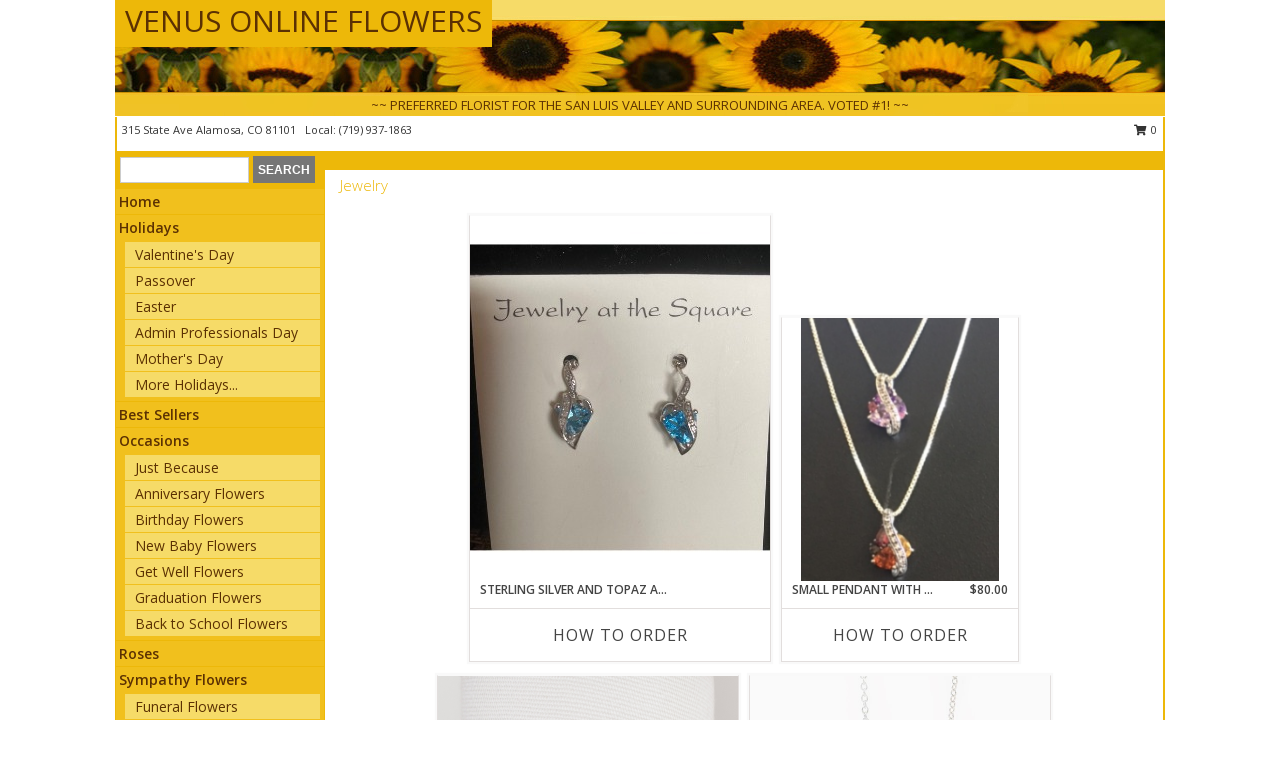

--- FILE ---
content_type: text/html; charset=UTF-8
request_url: https://www.venusonlineflowers.com/jewelry
body_size: 14629
content:
		<!DOCTYPE html>
		<html xmlns="http://www.w3.org/1999/xhtml" xml:lang="en" lang="en" xmlns:fb="http://www.facebook.com/2008/fbml">
		<head>
			<title>Jewelry - VENUS ONLINE FLOWERS - Alamosa, CO</title>
            <meta http-equiv="Content-Type" content="text/html; charset=UTF-8" />
            <meta name="description" content = "Jewelry from VENUS ONLINE FLOWERS in Alamosa, CO" />
            <meta name="keywords" content = "Jewelry, VENUS ONLINE FLOWERS, Alamosa, CO, CO" />

            <meta property="og:title" content="VENUS ONLINE FLOWERS" />
            <meta property="og:description" content="Jewelry from VENUS ONLINE FLOWERS in Alamosa, CO" />
            <meta property="og:type" content="company" />
            <meta property="og:url" content="https://www.venusonlineflowers.com/jewelry" />
            <meta property="og:site_name" content="VENUS ONLINE FLOWERS" >
            <meta property="og:image" content="">
            <meta property="og:image:secure_url" content="" >
            <meta property="fb:admins" content="1379470747" />
            <meta name="viewport" content="width=device-width, initial-scale=1">
            <link rel="apple-touch-icon" href="https://cdn.myfsn.com/myfsn/images/touch-icons/apple-touch-icon.png" />
            <link rel="apple-touch-icon" sizes="120x120" href="https://cdn.myfsn.com/myfsn/images/touch-icons/apple-touch-icon-120x120.png" />
            <link rel="apple-touch-icon" sizes="152x152" href="https://cdn.myfsn.com/myfsn/images/touch-icons/apple-touch-icon-152x152.png" />
            <link rel="apple-touch-icon" sizes="167x167" href="https://cdn.myfsn.com/myfsn/images/touch-icons/apple-touch-icon-167x167.png" />
            <link rel="apple-touch-icon" sizes="180x180" href="https://cdn.myfsn.com/myfsn/images/touch-icons/apple-touch-icon-180x180.png" />
            <link rel="icon" sizes="192x192" href="https://cdn.myfsn.com/myfsn/images/touch-icons/touch-icon-192x192.png">
			<link href="https://fonts.googleapis.com/css?family=Open+Sans:300,400,600&display=swap" rel="stylesheet" media="print" onload="this.media='all'; this.onload=null;" type="text/css">
			<link href="https://cdn.myfsn.com/js/jquery/slicknav/slicknav.min.css" rel="stylesheet" media="print" onload="this.media='all'; this.onload=null;" type="text/css">
			<link href="https://cdn.myfsn.com/js/jquery/jquery-ui-1.13.1-myfsn/jquery-ui.min.css" rel="stylesheet" media="print" onload="this.media='all'; this.onload=null;" type="text/css">
			<link href="https://cdn.myfsn.com/css/myfsn/base.css?v=191" rel="stylesheet" type="text/css">
			            <link rel="stylesheet" href="https://cdnjs.cloudflare.com/ajax/libs/font-awesome/5.15.4/css/all.min.css" media="print" onload="this.media='all'; this.onload=null;" type="text/css" integrity="sha384-DyZ88mC6Up2uqS4h/KRgHuoeGwBcD4Ng9SiP4dIRy0EXTlnuz47vAwmeGwVChigm" crossorigin="anonymous">
            <link href="https://cdn.myfsn.com/css/myfsn/templates/standard/standard.css.php?v=191&color=yellowdk" rel="stylesheet" type="text/css" />            <link href="https://cdn.myfsn.com/css/myfsn/stylesMobile.css.php?v=191&solidColor1=535353&solidColor2=535353&pattern=florish-bg.png&multiColor=0&color=yellowdk&template=standardTemplate" rel="stylesheet" type="text/css" media="(max-width: 974px)">

            <link rel="stylesheet" href="https://cdn.myfsn.com/js/myfsn/front-end-dist/assets/layout-classic-Cq4XolPY.css" />
<link rel="modulepreload" href="https://cdn.myfsn.com/js/myfsn/front-end-dist/assets/layout-classic-V2NgZUhd.js" />
<script type="module" src="https://cdn.myfsn.com/js/myfsn/front-end-dist/assets/layout-classic-V2NgZUhd.js"></script>

            			<link rel="canonical" href="https://www.venusonlineflowers.com/jewelry" />
			<script type="text/javascript" src="https://cdn.myfsn.com/js/jquery/jquery-3.6.0.min.js"></script>
                            <script type="text/javascript" src="https://cdn.myfsn.com/js/jquery/jquery-migrate-3.3.2.min.js"></script>
            
            <script defer type="text/javascript" src="https://cdn.myfsn.com/js/jquery/jquery-ui-1.13.1-myfsn/jquery-ui.min.js"></script>
            <script> jQuery.noConflict(); $j = jQuery; </script>
            <script>
                var _gaq = _gaq || [];
            </script>

			<script type="text/javascript" src="https://cdn.myfsn.com/js/jquery/slicknav/jquery.slicknav.min.js"></script>
			<script defer type="text/javascript" src="https://cdn.myfsn.com/js/myfsnProductInfo.js?v=191"></script>

        <!-- Upgraded to XHR based Google Analytics Code -->
                <script async src="https://www.googletagmanager.com/gtag/js?id=G-6X0DPFSF7P"></script>
        <script>
            window.dataLayer = window.dataLayer || [];
            function gtag(){dataLayer.push(arguments);}
            gtag('js', new Date());

                            gtag('config', 'G-6X0DPFSF7P');
                                gtag('config', 'G-EMLZ5PGJB1');
                        </script>
                    <script>
				function toggleHolidays(){
					$j(".hiddenHoliday").toggle();
				}
				
				function ping_url(a) {
					try { $j.ajax({ url: a, type: 'POST' }); }
					catch(ex) { }
					return true;
				}
				
				$j(function(){
					$j(".cartCount").append($j(".shoppingCartLink>a").text());
				});

			</script>
            <script type="text/javascript">
    (function(c,l,a,r,i,t,y){
        c[a]=c[a]||function(){(c[a].q=c[a].q||[]).push(arguments)};
        t=l.createElement(r);t.async=1;t.src="https://www.clarity.ms/tag/"+i;
        y=l.getElementsByTagName(r)[0];y.parentNode.insertBefore(t,y);
    })(window, document, "clarity", "script", "mnbfhwpx9j");
</script><!-- Google Tag Manager -->
<script>(function(w,d,s,l,i){w[l]=w[l]||[];w[l].push({'gtm.start':
new Date().getTime(),event:'gtm.js'});var f=d.getElementsByTagName(s)[0],
j=d.createElement(s),dl=l!='dataLayer'?'&l='+l:'';j.async=true;j.src=
'https://www.googletagmanager.com/gtm.js?id='+i+dl;f.parentNode.insertBefore(j,f);
})(window,document,'script','dataLayer','GTM-MMW692ZT');</script>
<!-- End Google Tag Manager -->
<!-- Google Tag Manager (noscript) -->
<noscript><iframe src="https://www.googletagmanager.com/ns.html?id=GTM-MMW692ZT"
height="0" width="0" style="display:none;visibility:hidden"></iframe></noscript>
<!-- End Google Tag Manager (noscript) -->            <script type="application/ld+json">{"@context":"https:\/\/schema.org","@type":"LocalBusiness","@id":"https:\/\/www.venusonlineflowers.com","name":"VENUS ONLINE FLOWERS","telephone":"7199371863","email":"ilou1099@gmail.com","url":"https:\/\/www.venusonlineflowers.com","priceRange":"65 - 700","address":{"@type":"PostalAddress","streetAddress":"315 State Ave","addressLocality":"Alamosa","addressRegion":"CO","postalCode":"81101","addressCountry":"USA"},"geo":{"@type":"GeoCoordinates","latitude":"37.46968","longitude":"-105.86575"},"image":"https:\/\/cdn.myfsn.com\/images\/logos\/87092\/venus_1503076882.webp","openingHoursSpecification":[{"@type":"OpeningHoursSpecification","dayOfWeek":"Monday","opens":"09:30:00","closes":"16:30:00"},{"@type":"OpeningHoursSpecification","dayOfWeek":"Tuesday","opens":"09:30:00","closes":"16:30:00"},{"@type":"OpeningHoursSpecification","dayOfWeek":"Wednesday","opens":"09:30:00","closes":"16:30:00"},{"@type":"OpeningHoursSpecification","dayOfWeek":"Thursday","opens":"09:30:00","closes":"16:30:00"},{"@type":"OpeningHoursSpecification","dayOfWeek":"Friday","opens":"09:30:00","closes":"16:30:00"},{"@type":"OpeningHoursSpecification","dayOfWeek":"Saturday","opens":"09:00:00","closes":"14:00:00"},{"@type":"OpeningHoursSpecification","dayOfWeek":"Sunday","opens":"00:00","closes":"00:00"}],"specialOpeningHoursSpecification":[],"sameAs":["https:\/\/goo.gl\/maps\/fnX2eXmPPLm","https:\/\/www.yelp.com\/biz\/venus-online-flowers-alamosa"],"areaServed":{"@type":"Place","name":["Alamosa","Antonito","Blanca","Center","Fort Garland","Hooper","La Jara","Manassa","Monte Vista","San Luis","Sanford"]}}</script>            <script type="application/ld+json">{"@context":"https:\/\/schema.org","@type":"Service","serviceType":"Florist","provider":{"@type":"LocalBusiness","@id":"https:\/\/www.venusonlineflowers.com"}}</script>            <script type="application/ld+json">{"@context":"https:\/\/schema.org","@type":"BreadcrumbList","name":"Site Map","itemListElement":[{"@type":"ListItem","position":1,"item":{"name":"Home","@id":"https:\/\/www.venusonlineflowers.com\/"}},{"@type":"ListItem","position":2,"item":{"name":"Holidays","@id":"https:\/\/www.venusonlineflowers.com\/holidays.php"}},{"@type":"ListItem","position":3,"item":{"name":"Valentine's Day","@id":"https:\/\/www.venusonlineflowers.com\/valentines-day-flowers.php"}},{"@type":"ListItem","position":4,"item":{"name":"Passover","@id":"https:\/\/www.venusonlineflowers.com\/passover.php"}},{"@type":"ListItem","position":5,"item":{"name":"Easter","@id":"https:\/\/www.venusonlineflowers.com\/easter-flowers.php"}},{"@type":"ListItem","position":6,"item":{"name":"Admin Professionals Day","@id":"https:\/\/www.venusonlineflowers.com\/admin-professionals-day-flowers.php"}},{"@type":"ListItem","position":7,"item":{"name":"Mother's Day","@id":"https:\/\/www.venusonlineflowers.com\/mothers-day-flowers.php"}},{"@type":"ListItem","position":8,"item":{"name":"Father's Day","@id":"https:\/\/www.venusonlineflowers.com\/fathers-day-flowers.php"}},{"@type":"ListItem","position":9,"item":{"name":"Rosh Hashanah","@id":"https:\/\/www.venusonlineflowers.com\/rosh-hashanah.php"}},{"@type":"ListItem","position":10,"item":{"name":"Grandparents Day","@id":"https:\/\/www.venusonlineflowers.com\/grandparents-day-flowers.php"}},{"@type":"ListItem","position":11,"item":{"name":"Thanksgiving (CAN)","@id":"https:\/\/www.venusonlineflowers.com\/thanksgiving-flowers-can.php"}},{"@type":"ListItem","position":12,"item":{"name":"National Boss Day","@id":"https:\/\/www.venusonlineflowers.com\/national-boss-day"}},{"@type":"ListItem","position":13,"item":{"name":"Sweetest Day","@id":"https:\/\/www.venusonlineflowers.com\/holidays.php\/sweetest-day"}},{"@type":"ListItem","position":14,"item":{"name":"Halloween","@id":"https:\/\/www.venusonlineflowers.com\/halloween-flowers.php"}},{"@type":"ListItem","position":15,"item":{"name":"Thanksgiving (USA)","@id":"https:\/\/www.venusonlineflowers.com\/thanksgiving-flowers-usa.php"}},{"@type":"ListItem","position":16,"item":{"name":"Hanukkah","@id":"https:\/\/www.venusonlineflowers.com\/hanukkah.php"}},{"@type":"ListItem","position":17,"item":{"name":"Kwanzaa","@id":"https:\/\/www.venusonlineflowers.com\/kwanzaa.php"}},{"@type":"ListItem","position":18,"item":{"name":"Christmas","@id":"https:\/\/www.venusonlineflowers.com\/christmas-flowers.php"}},{"@type":"ListItem","position":19,"item":{"name":"Best Sellers","@id":"https:\/\/www.venusonlineflowers.com\/best-sellers.php"}},{"@type":"ListItem","position":20,"item":{"name":"Occasions","@id":"https:\/\/www.venusonlineflowers.com\/all_occasions.php"}},{"@type":"ListItem","position":21,"item":{"name":"Just Because","@id":"https:\/\/www.venusonlineflowers.com\/any_occasion.php"}},{"@type":"ListItem","position":22,"item":{"name":"Anniversary Flowers","@id":"https:\/\/www.venusonlineflowers.com\/anniversary.php"}},{"@type":"ListItem","position":23,"item":{"name":"Birthday Flowers","@id":"https:\/\/www.venusonlineflowers.com\/birthday.php"}},{"@type":"ListItem","position":24,"item":{"name":"New Baby Flowers","@id":"https:\/\/www.venusonlineflowers.com\/new_baby.php"}},{"@type":"ListItem","position":25,"item":{"name":"Get Well Flowers","@id":"https:\/\/www.venusonlineflowers.com\/get_well.php"}},{"@type":"ListItem","position":26,"item":{"name":"Graduation Flowers","@id":"https:\/\/www.venusonlineflowers.com\/graduation-flowers"}},{"@type":"ListItem","position":27,"item":{"name":"Back to School Flowers","@id":"https:\/\/www.venusonlineflowers.com\/back-to-school-flowers"}},{"@type":"ListItem","position":28,"item":{"name":"Roses","@id":"https:\/\/www.venusonlineflowers.com\/roses.php"}},{"@type":"ListItem","position":29,"item":{"name":"Sympathy Flowers","@id":"https:\/\/www.venusonlineflowers.com\/sympathy-flowers"}},{"@type":"ListItem","position":30,"item":{"name":"Funeral Flowers","@id":"https:\/\/www.venusonlineflowers.com\/sympathy.php"}},{"@type":"ListItem","position":31,"item":{"name":"Standing Sprays & Wreaths","@id":"https:\/\/www.venusonlineflowers.com\/sympathy-flowers\/standing-sprays"}},{"@type":"ListItem","position":32,"item":{"name":"Casket Flowers","@id":"https:\/\/www.venusonlineflowers.com\/sympathy-flowers\/casket-flowers"}},{"@type":"ListItem","position":33,"item":{"name":"Sympathy Arrangements","@id":"https:\/\/www.venusonlineflowers.com\/sympathy-flowers\/sympathy-arrangements"}},{"@type":"ListItem","position":34,"item":{"name":"Cremation and Memorial","@id":"https:\/\/www.venusonlineflowers.com\/sympathy-flowers\/cremation-and-memorial"}},{"@type":"ListItem","position":35,"item":{"name":"For The Home","@id":"https:\/\/www.venusonlineflowers.com\/sympathy-flowers\/for-the-home"}},{"@type":"ListItem","position":36,"item":{"name":"Seasonal","@id":"https:\/\/www.venusonlineflowers.com\/seasonal.php"}},{"@type":"ListItem","position":37,"item":{"name":"Winter Flowers","@id":"https:\/\/www.venusonlineflowers.com\/winter-flowers.php"}},{"@type":"ListItem","position":38,"item":{"name":"Spring Flowers","@id":"https:\/\/www.venusonlineflowers.com\/spring-flowers.php"}},{"@type":"ListItem","position":39,"item":{"name":"Summer Flowers","@id":"https:\/\/www.venusonlineflowers.com\/summer-flowers.php"}},{"@type":"ListItem","position":40,"item":{"name":"Fall Flowers","@id":"https:\/\/www.venusonlineflowers.com\/fall-flowers.php"}},{"@type":"ListItem","position":41,"item":{"name":"Plants","@id":"https:\/\/www.venusonlineflowers.com\/plants.php"}},{"@type":"ListItem","position":42,"item":{"name":"Modern\/Tropical Designs","@id":"https:\/\/www.venusonlineflowers.com\/high-styles"}},{"@type":"ListItem","position":43,"item":{"name":"Gift Baskets","@id":"https:\/\/www.venusonlineflowers.com\/gift-baskets"}},{"@type":"ListItem","position":44,"item":{"name":"Gift Items","@id":"https:\/\/www.venusonlineflowers.com\/gift_items.php"}},{"@type":"ListItem","position":45,"item":{"name":"Hand Blown Glass","@id":"https:\/\/www.venusonlineflowers.com\/hand-blown-glass"}},{"@type":"ListItem","position":46,"item":{"name":"Jewelry","@id":"https:\/\/www.venusonlineflowers.com\/jewelry"}},{"@type":"ListItem","position":47,"item":{"name":"Wedding Flowers","@id":"https:\/\/www.venusonlineflowers.com\/wedding-flowers"}},{"@type":"ListItem","position":48,"item":{"name":"Wedding Bouquets","@id":"https:\/\/www.venusonlineflowers.com\/wedding-bouquets"}},{"@type":"ListItem","position":49,"item":{"name":"Wedding Party Flowers","@id":"https:\/\/www.venusonlineflowers.com\/wedding-party-flowers"}},{"@type":"ListItem","position":50,"item":{"name":"Reception Flowers","@id":"https:\/\/www.venusonlineflowers.com\/reception-flowers"}},{"@type":"ListItem","position":51,"item":{"name":"Ceremony Flowers","@id":"https:\/\/www.venusonlineflowers.com\/ceremony-flowers"}},{"@type":"ListItem","position":52,"item":{"name":"Balloons","@id":"https:\/\/www.venusonlineflowers.com\/balloons"}},{"@type":"ListItem","position":53,"item":{"name":"Patriotic Flowers","@id":"https:\/\/www.venusonlineflowers.com\/patriotic-flowers"}},{"@type":"ListItem","position":54,"item":{"name":"Love & Romance","@id":"https:\/\/www.venusonlineflowers.com\/love-romance"}},{"@type":"ListItem","position":55,"item":{"name":"Prom Flowers","@id":"https:\/\/www.venusonlineflowers.com\/prom-flowers"}},{"@type":"ListItem","position":56,"item":{"name":"Corsages","@id":"https:\/\/www.venusonlineflowers.com\/prom-flowers\/corsages"}},{"@type":"ListItem","position":57,"item":{"name":"Boutonnieres","@id":"https:\/\/www.venusonlineflowers.com\/prom-flowers\/boutonnieres"}},{"@type":"ListItem","position":58,"item":{"name":"Hairpieces & Handheld Bouquets","@id":"https:\/\/www.venusonlineflowers.com\/prom-flowers\/hairpieces-handheld-bouquets"}},{"@type":"ListItem","position":59,"item":{"name":"En Espa\u00f1ol","@id":"https:\/\/www.venusonlineflowers.com\/en-espanol.php"}},{"@type":"ListItem","position":60,"item":{"name":"Luxury","@id":"https:\/\/www.venusonlineflowers.com\/luxury"}},{"@type":"ListItem","position":61,"item":{"name":"About Us","@id":"https:\/\/www.venusonlineflowers.com\/about_us.php"}},{"@type":"ListItem","position":62,"item":{"name":"Reviews","@id":"https:\/\/www.venusonlineflowers.com\/reviews.php"}},{"@type":"ListItem","position":63,"item":{"name":"Custom Orders","@id":"https:\/\/www.venusonlineflowers.com\/custom_orders.php"}},{"@type":"ListItem","position":64,"item":{"name":"Special Offers","@id":"https:\/\/www.venusonlineflowers.com\/special_offers.php"}},{"@type":"ListItem","position":65,"item":{"name":"Contact Us","@id":"https:\/\/www.venusonlineflowers.com\/contact_us.php"}},{"@type":"ListItem","position":66,"item":{"name":"Flower Delivery","@id":"https:\/\/www.venusonlineflowers.com\/flower-delivery.php"}},{"@type":"ListItem","position":67,"item":{"name":"Funeral Home Flower Delivery","@id":"https:\/\/www.venusonlineflowers.com\/funeral-home-delivery.php"}},{"@type":"ListItem","position":68,"item":{"name":"Hospital Flower Delivery","@id":"https:\/\/www.venusonlineflowers.com\/hospital-delivery.php"}},{"@type":"ListItem","position":69,"item":{"name":"Site Map","@id":"https:\/\/www.venusonlineflowers.com\/site_map.php"}},{"@type":"ListItem","position":70,"item":{"name":"COVID-19-Update","@id":"https:\/\/www.venusonlineflowers.com\/covid-19-update"}},{"@type":"ListItem","position":71,"item":{"name":"Pricing & Substitution Policy","@id":"https:\/\/www.venusonlineflowers.com\/pricing-substitution-policy"}}]}</script>		</head>
		<body>
                    <div id="google_translate_element" style="background-color:white;"></div>
            <script type="text/javascript">
              function googleTranslateElementInit() {
                new google.translate.TranslateElement(
                  {pageLanguage: 'en', includedLanguages: "es",},
                  'google_translate_element'
                );
                document.documentElement.style.height = '';
              }
            </script>
            <script async src="https://translate.google.com/translate_a/element.js?cb=googleTranslateElementInit"></script>
            <style>
                @media print {
                    /* Stop view_order.php from being printed on 2 pages. */
                    #google_translate_element {
                        display: none;
                    }
                    body {
                        margin: 0;
                    }
                }
            </style>
            		<div id="wrapper" class="js-nav-popover-boundary">
        <button onclick="window.location.href='#content'" class="skip-link">Skip to Main Content</button>
		<div style="font-size:22px;padding-top:1rem;display:none;" class='topMobileLink topMobileLeft'>
			<a style="text-decoration:none;display:block; height:45px;" onclick="return ping_url('/request/trackPhoneClick.php?clientId=87092&number=7199371863');" href="tel:+1-719-937-1863">
				<span style="vertical-align: middle;" class="fas fa-mobile fa-2x"></span>
					<span>(719) 937-1863</span>
			</a>
		</div>
		<div style="font-size:22px;padding-top:1rem;display:none;" class='topMobileLink topMobileRight'>
			<a href="#" onclick="$j('.shoppingCartLink').submit()" role="button" class='hoverLink' aria-label="View Items in Cart" style='font-weight: normal;
				text-decoration: none; font-size:22px;display:block; height:45px;'>
				<span style='padding-right:15px;' class='fa fa-shopping-cart fa-lg' aria-hidden='true'></span>
                <span class='cartCount' style='text-transform: none;'></span>
            </a>
		</div>
        <header><div class='socHeaderMsg'></div>		<div id="header">
			<div id="flowershopInfo">
				<div id="infoText">
					<h1 id="title"><a tabindex="1" href="https://www.venusonlineflowers.com">VENUS ONLINE FLOWERS</a></h1>
				</div>
			</div>
			<div id="tagline">~~ PREFERRED FLORIST FOR THE SAN LUIS VALLEY AND SURROUNDING AREA. VOTED #1! ~~</div>
		</div>	<div style="clear:both"></div>
		<div id="address">
		            <div style="float: right">
                <form class="shoppingCartLink" action="https://www.venusonlineflowers.com/Shopping_Cart.php" method="post" style="display:inline-block;">
                <input type="hidden" name="cartId" value="">
                <input type="hidden" name="sessionId" value="">
                <input type="hidden" name="shop_id" value="7199371863">
                <input type="hidden" name="order_src" value="">
                <input type="hidden" name="url_promo" value="">
                    <a href="#" class="shoppingCartText" onclick="$j('.shoppingCartLink').submit()" role="button" aria-label="View Items in Cart">
                    <span class="fa fa-shopping-cart fa-fw" aria-hidden="true"></span>
                    0                    </a>
                </form>
            </div>
                    <div style="float:left;">
            <span><span>315 State Ave  </span><span>Alamosa</span>, <span class="region">CO</span> <span class="postal-code">81101</span></span>            <span>&nbsp Local: </span>        <a  class="phoneNumberLink" href='tel: +1-719-937-1863' aria-label="Call local number: +1-719-937-1863"
            onclick="return ping_url('/request/trackPhoneClick.php?clientId=87092&number=7199371863');" >
            (719) 937-1863        </a>
                    </div>
				<div style="clear:both"></div>
		</div>
		<div style="clear:both"></div>
		</header>			<div class="contentNavWrapper">
			<div id="navigation">
								<div class="navSearch">
										<form action="https://www.venusonlineflowers.com/search_site.php" method="get" role="search" aria-label="Product">
						<input type="text" class="myFSNSearch" aria-label="Product Search" title='Product Search' name="myFSNSearch" value="" >
						<input type="submit" value="SEARCH">
					</form>
									</div>
								<div style="clear:both"></div>
                <nav aria-label="Site">
                    <ul id="mainMenu">
                    <li class="hideForFull">
                        <a class='mobileDialogLink' onclick="return ping_url('/request/trackPhoneClick.php?clientId=87092&number=7199371863');" href="tel:+1-719-937-1863">
                            <span style="vertical-align: middle;" class="fas fa-mobile fa-2x"></span>
                            <span>(719) 937-1863</span>
                        </a>
                    </li>
                    <li class="hideForFull">
                        <div class="mobileNavSearch">
                                                        <form id="mobileSearchForm" action="https://www.venusonlineflowers.com/search_site.php" method="get" role="search" aria-label="Product">
                                <input type="text" title='Product Search' aria-label="Product Search" class="myFSNSearch" name="myFSNSearch">
                                <img style="width:32px;display:inline-block;vertical-align:middle;cursor:pointer" src="https://cdn.myfsn.com/myfsn/images/mag-glass.png" alt="search" onclick="$j('#mobileSearchForm').submit()">
                            </form>
                                                    </div>
                    </li>

                    <li><a href="https://www.venusonlineflowers.com/" title="Home" style="text-decoration: none;">Home</a></li><li><a href="https://www.venusonlineflowers.com/holidays.php" title="Holidays" style="text-decoration: none;">Holidays</a><ul><li><a href="https://www.venusonlineflowers.com/valentines-day-flowers.php" title="Valentine's Day">Valentine's Day</a></li>
<li><a href="https://www.venusonlineflowers.com/passover.php" title="Passover">Passover</a></li>
<li><a href="https://www.venusonlineflowers.com/easter-flowers.php" title="Easter">Easter</a></li>
<li><a href="https://www.venusonlineflowers.com/admin-professionals-day-flowers.php" title="Admin Professionals Day">Admin Professionals Day</a></li>
<li><a href="https://www.venusonlineflowers.com/mothers-day-flowers.php" title="Mother's Day">Mother's Day</a></li>
<li><a role='button' name='holidays' href='javascript:' onclick='toggleHolidays()' title="Holidays">More Holidays...</a></li>
<li class="hiddenHoliday"><a href="https://www.venusonlineflowers.com/fathers-day-flowers.php"  title="Father's Day">Father's Day</a></li>
<li class="hiddenHoliday"><a href="https://www.venusonlineflowers.com/rosh-hashanah.php"  title="Rosh Hashanah">Rosh Hashanah</a></li>
<li class="hiddenHoliday"><a href="https://www.venusonlineflowers.com/grandparents-day-flowers.php"  title="Grandparents Day">Grandparents Day</a></li>
<li class="hiddenHoliday"><a href="https://www.venusonlineflowers.com/thanksgiving-flowers-can.php"  title="Thanksgiving (CAN)">Thanksgiving (CAN)</a></li>
<li class="hiddenHoliday"><a href="https://www.venusonlineflowers.com/national-boss-day"  title="National Boss Day">National Boss Day</a></li>
<li class="hiddenHoliday"><a href="https://www.venusonlineflowers.com/holidays.php/sweetest-day"  title="Sweetest Day">Sweetest Day</a></li>
<li class="hiddenHoliday"><a href="https://www.venusonlineflowers.com/halloween-flowers.php"  title="Halloween">Halloween</a></li>
<li class="hiddenHoliday"><a href="https://www.venusonlineflowers.com/thanksgiving-flowers-usa.php"  title="Thanksgiving (USA)">Thanksgiving (USA)</a></li>
<li class="hiddenHoliday"><a href="https://www.venusonlineflowers.com/hanukkah.php"  title="Hanukkah">Hanukkah</a></li>
<li class="hiddenHoliday"><a href="https://www.venusonlineflowers.com/christmas-flowers.php"  title="Christmas">Christmas</a></li>
<li class="hiddenHoliday"><a href="https://www.venusonlineflowers.com/kwanzaa.php"  title="Kwanzaa">Kwanzaa</a></li>
</ul></li><li><a href="https://www.venusonlineflowers.com/best-sellers.php" title="Best Sellers" style="text-decoration: none;">Best Sellers</a></li><li><a href="https://www.venusonlineflowers.com/all_occasions.php" title="Occasions" style="text-decoration: none;">Occasions</a><ul><li><a href="https://www.venusonlineflowers.com/any_occasion.php" title="Just Because">Just Because</a></li>
<li><a href="https://www.venusonlineflowers.com/anniversary.php" title="Anniversary Flowers">Anniversary Flowers</a></li>
<li><a href="https://www.venusonlineflowers.com/birthday.php" title="Birthday Flowers">Birthday Flowers</a></li>
<li><a href="https://www.venusonlineflowers.com/new_baby.php" title="New Baby Flowers">New Baby Flowers</a></li>
<li><a href="https://www.venusonlineflowers.com/get_well.php" title="Get Well Flowers">Get Well Flowers</a></li>
<li><a href="https://www.venusonlineflowers.com/graduation-flowers" title="Graduation Flowers">Graduation Flowers</a></li>
<li><a href="https://www.venusonlineflowers.com/back-to-school-flowers" title="Back to School Flowers">Back to School Flowers</a></li>
</ul></li><li><a href="https://www.venusonlineflowers.com/roses.php" title="Roses" style="text-decoration: none;">Roses</a></li><li><a href="https://www.venusonlineflowers.com/sympathy-flowers" title="Sympathy Flowers" style="text-decoration: none;">Sympathy Flowers</a><ul><li><a href="https://www.venusonlineflowers.com/sympathy.php" title="Funeral Flowers">Funeral Flowers</a></li>
<li><a href="https://www.venusonlineflowers.com/sympathy-flowers/standing-sprays" title="Standing Sprays & Wreaths">Standing Sprays & Wreaths</a></li>
<li><a href="https://www.venusonlineflowers.com/sympathy-flowers/casket-flowers" title="Casket Flowers">Casket Flowers</a></li>
<li><a href="https://www.venusonlineflowers.com/sympathy-flowers/sympathy-arrangements" title="Sympathy Arrangements">Sympathy Arrangements</a></li>
<li><a href="https://www.venusonlineflowers.com/sympathy-flowers/cremation-and-memorial" title="Cremation and Memorial">Cremation and Memorial</a></li>
<li><a href="https://www.venusonlineflowers.com/sympathy-flowers/for-the-home" title="For The Home">For The Home</a></li>
</ul></li><li><a href="https://www.venusonlineflowers.com/seasonal.php" title="Seasonal" style="text-decoration: none;">Seasonal</a><ul><li><a href="https://www.venusonlineflowers.com/winter-flowers.php" title="Winter Flowers">Winter Flowers</a></li>
<li><a href="https://www.venusonlineflowers.com/spring-flowers.php" title="Spring Flowers">Spring Flowers</a></li>
<li><a href="https://www.venusonlineflowers.com/summer-flowers.php" title="Summer Flowers">Summer Flowers</a></li>
<li><a href="https://www.venusonlineflowers.com/fall-flowers.php" title="Fall Flowers">Fall Flowers</a></li>
</ul></li><li><a href="https://www.venusonlineflowers.com/plants.php" title="Plants" style="text-decoration: none;">Plants</a></li><li><a href="https://www.venusonlineflowers.com/high-styles" title="Modern/Tropical Designs" style="text-decoration: none;">Modern/Tropical Designs</a></li><li><a href="https://www.venusonlineflowers.com/gift-baskets" title="Gift Baskets" style="text-decoration: none;">Gift Baskets</a></li><li><a href="https://www.venusonlineflowers.com/gift_items.php" title="Gift Items" style="text-decoration: none;">Gift Items</a></li><li><a href="https://www.venusonlineflowers.com/hand-blown-glass" title="Hand Blown Glass" style="text-decoration: none;">Hand Blown Glass</a></li><li><a href="https://www.venusonlineflowers.com/jewelry" title="Jewelry" style="text-decoration: none;">Jewelry</a></li><li><a href="https://www.venusonlineflowers.com/wedding-flowers" title="Wedding Flowers" style="text-decoration: none;">Wedding Flowers</a></li><li><a href="https://www.venusonlineflowers.com/wedding-bouquets" title="Wedding Bouquets" style="text-decoration: none;">Wedding Bouquets</a></li><li><a href="https://www.venusonlineflowers.com/wedding-party-flowers" title="Wedding Party Flowers" style="text-decoration: none;">Wedding Party Flowers</a></li><li><a href="https://www.venusonlineflowers.com/reception-flowers" title="Reception Flowers" style="text-decoration: none;">Reception Flowers</a></li><li><a href="https://www.venusonlineflowers.com/ceremony-flowers" title="Ceremony Flowers" style="text-decoration: none;">Ceremony Flowers</a></li><li><a href="https://www.venusonlineflowers.com/balloons" title="Balloons" style="text-decoration: none;">Balloons</a></li><li><a href="https://www.venusonlineflowers.com/patriotic-flowers" title="Patriotic Flowers" style="text-decoration: none;">Patriotic Flowers</a></li><li><a href="https://www.venusonlineflowers.com/love-romance" title="Love & Romance" style="text-decoration: none;">Love & Romance</a></li><li><a href="https://www.venusonlineflowers.com/prom-flowers" title="Prom Flowers" style="text-decoration: none;">Prom Flowers</a><ul><li><a href="https://www.venusonlineflowers.com/prom-flowers/corsages" title="Corsages">Corsages</a></li>
<li><a href="https://www.venusonlineflowers.com/prom-flowers/boutonnieres" title="Boutonnieres">Boutonnieres</a></li>
<li><a href="https://www.venusonlineflowers.com/prom-flowers/hairpieces-handheld-bouquets" title="Hairpieces & Handheld Bouquets">Hairpieces & Handheld Bouquets</a></li>
</ul></li><li><a href="https://www.venusonlineflowers.com/en-espanol.php" title="En Español" style="text-decoration: none;">En Español</a></li><li><a href="https://www.venusonlineflowers.com/luxury" title="Luxury" style="text-decoration: none;">Luxury</a></li><li><a href="https://www.venusonlineflowers.com/about_us.php" title="About Us" style="text-decoration: none;">About Us</a></li><li><a href="https://www.venusonlineflowers.com/custom_orders.php" title="Custom Orders" style="text-decoration: none;">Custom Orders</a></li><li><a href="https://www.venusonlineflowers.com/covid-19-update" title="COVID-19-Update" style="text-decoration: none;">COVID-19-Update</a></li><li><a href="https://www.venusonlineflowers.com/pricing-substitution-policy" title="Pricing & Substitution Policy" style="text-decoration: none;">Pricing & Substitution Policy</a></li>                    </ul>
                </nav>
			<div style='margin-top:10px;margin-bottom:10px'></div></div><br>    <style>
        .visually-hidden:not(:focus):not(:active) {
            border: 0;
            clip: rect(0, 0, 0, 0);
            height: 1px;
            margin: -1px;
            overflow: hidden;
            padding: 0;
            position: absolute;
            white-space: nowrap;
            width: 1px;
        }
    </style>
    <main id="content">
        <div id="pageTitle">Jewelry</div>

        <section aria-label="Product Set" class="productWrapper"><h2 class="visually-hidden">Product Set</h2><div style="text-align: center"><script type="application/ld+json">{"@context":"https:\/\/schema.org","@type":"Product","name":"STERLING SILVER AND TOPAZ AND DIAMOND EARRINGS","brand":{"@type":"Brand","name":"VENUS ONLINE FLOWERS"},"image":"https:\/\/cdn.myfsn.com\/flowerdatabase\/s\/sterling-silver-and-topaz-and-diamond-earrings-ste-623a069bab40e7.76963674.300.jpg","description":"Sterling Silver, Topaz, and Diamond Stud Earrings\r\n2.7 ct topaz, 4 points diamonds. Beautiful earrings new","mpn":"623a069bab40e7.76963","sku":"623a069bab40e7.76963","offers":[{"@type":"AggregateOffer","lowPrice":"150.00","highPrice":"150.00","priceCurrency":"USD","offerCount":"1"},{"@type":"Offer","price":"150.00","url":"150.00","priceCurrency":"USD","availability":"https:\/\/schema.org\/InStock","priceValidUntil":"2100-12-31"}]}</script>
            <div class="product_new productExtraLarge">
                <div class="prodImageContainerXL">
                    <a href="https://www.venusonlineflowers.com/product/623a069bab40e7.76963/sterling-silver-and-topaz-and-diamond-earrings" aria-label="View Sterling Silver and Topaz and Diamond Earrings Sterling Silver and Topaz and Diamond Earrings Info">
                        <img class="productImageExtraLarge"
                                                src="https://cdn.myfsn.com/flowerdatabase/s/sterling-silver-and-topaz-and-diamond-earrings-ste-623a069bab40e7.76963674.300.jpg"
                        alt="Sterling Silver and Topaz and Diamond Earrings Sterling Silver and Topaz and Diamond Earrings"
                        />
                    </a>
                </div>
                <div class="productSubImageText">
                                        <div class='namePriceString'>
                        <span role="heading" aria-level="3" aria-label="STERLING SILVER AND TOPAZ AND DIAMOND EARRINGS STERLING SILVER AND TOPAZ AND DIAMOND EARRINGS"
                              style='text-align: left;float: left;text-overflow: ellipsis;
                                width: 67%; white-space: nowrap; overflow: hidden'>STERLING SILVER AND TOPAZ AND DIAMOND EARRINGS</span>
                        <span style='float: right;text-align: right; width:33%;'></span>
                    </div>
                    <div style='clear: both'></div>
                    </div>
                    
                <div class="buttonSection adaOnHoverBackgroundColor">
                    <div style="display: inline-block; text-align: center; height: 100%">
                        <div class="button" style="display: inline-block; font-size: 16px; width: 100%; height: 100%;">
                                                            <a class="prodButton adaButtonTextColor" title="How To Order"
                                   href="https://www.venusonlineflowers.com/product/623a069bab40e7.76963/sterling-silver-and-topaz-and-diamond-earrings" aria-label="How to order Sterling Silver and Topaz and Diamond Earrings">
                                    How To Order                                </a>
                                                        </div>
                    </div>
                </div>
            </div>
            <script type="application/ld+json">{"@context":"https:\/\/schema.org","@type":"Product","name":"SMALL PENDANT WITH DIAMONDS","brand":{"@type":"Brand","name":"VENUS ONLINE FLOWERS"},"image":"https:\/\/cdn.myfsn.com\/flowerdatabase\/s\/small-pendant-with-diamonds-59a249c534da6.300.jpg","description":"Brown citrine w topaz smoke quartz\r\n$79\r\nPlus $20 for chain\r\n\r\n\r\nPurple garnet amie w topaz\r\n$79","mpn":"59a249c534da6","sku":"59a249c534da6","offers":[{"@type":"AggregateOffer","lowPrice":"80.00","highPrice":"80.00","priceCurrency":"USD","offerCount":"1"},{"@type":"Offer","price":"80.00","url":"80.00","priceCurrency":"USD","availability":"https:\/\/schema.org\/InStock","priceValidUntil":"2100-12-31"}]}</script>
            <div class="product_new productLarge">
                <div class="prodImageContainerL">
                    <a href="https://www.venusonlineflowers.com/product/59a249c534da6/small-pendant-with-diamonds" aria-label="View Small Pendant with Diamonds  Info">
                        <img class="productImageLarge"
                                                src="https://cdn.myfsn.com/flowerdatabase/s/small-pendant-with-diamonds-59a249c534da6.211.jpg"
                        alt="Small Pendant with Diamonds "
                        />
                    </a>
                </div>
                <div class="productSubImageText">
                                        <div class='namePriceString'>
                        <span role="heading" aria-level="3" aria-label="SMALL PENDANT WITH DIAMONDS "
                              style='text-align: left;float: left;text-overflow: ellipsis;
                                width: 67%; white-space: nowrap; overflow: hidden'>SMALL PENDANT WITH DIAMONDS</span>
                        <span style='float: right;text-align: right; width:33%;'> $80.00</span>
                    </div>
                    <div style='clear: both'></div>
                    </div>
                    
                <div class="buttonSection adaOnHoverBackgroundColor">
                    <div style="display: inline-block; text-align: center; height: 100%">
                        <div class="button" style="display: inline-block; font-size: 16px; width: 100%; height: 100%;">
                                                            <a class="prodButton adaButtonTextColor" title="How To Order"
                                   href="https://www.venusonlineflowers.com/product/59a249c534da6/small-pendant-with-diamonds" aria-label="How to order Small Pendant with Diamonds">
                                    How To Order                                </a>
                                                        </div>
                    </div>
                </div>
            </div>
            <script type="application/ld+json">{"@context":"https:\/\/schema.org","@type":"Product","name":"OCTOBER BIRTHSTONE BRACELET","brand":{"@type":"Brand","name":"VENUS ONLINE FLOWERS"},"image":"https:\/\/cdn.myfsn.com\/flowerdatabase\/o\/october-birthstone-bracelet-october-birthstone-bra-59f05de1ea1cf.300.jpg","description":"October Birthstone Bracelet\r\nItem 4086BF\r\nStretch bracelet with a 2.25&quot; inside diameter. Rose crystal; rhodium plating. ","mpn":"59f05de1ea1cf","sku":"59f05de1ea1cf","offers":[{"@type":"AggregateOffer","lowPrice":"29.00","highPrice":"29.00","priceCurrency":"USD","offerCount":"1"},{"@type":"Offer","price":"29.00","url":"29.00","priceCurrency":"USD","availability":"https:\/\/schema.org\/InStock","priceValidUntil":"2100-12-31"}]}</script>
            <div class="product_new productExtraLarge">
                <div class="prodImageContainerXL">
                    <a href="https://www.venusonlineflowers.com/product/59f05de1ea1cf/october-birthstone-bracelet" aria-label="View October Birthstone Bracelet October Birthstone Bracelet Info">
                        <img class="productImageExtraLarge"
                                                src="https://cdn.myfsn.com/flowerdatabase/o/october-birthstone-bracelet-october-birthstone-bra-59f05de1ea1cf.300.jpg"
                        alt="October Birthstone Bracelet October Birthstone Bracelet"
                        />
                    </a>
                </div>
                <div class="productSubImageText">
                                        <div class='namePriceString'>
                        <span role="heading" aria-level="3" aria-label="OCTOBER BIRTHSTONE BRACELET OCTOBER BIRTHSTONE BRACELET"
                              style='text-align: left;float: left;text-overflow: ellipsis;
                                width: 67%; white-space: nowrap; overflow: hidden'>OCTOBER BIRTHSTONE BRACELET</span>
                        <span style='float: right;text-align: right; width:33%;'> $29.00</span>
                    </div>
                    <div style='clear: both'></div>
                    </div>
                    
                <div class="buttonSection adaOnHoverBackgroundColor">
                    <div style="display: inline-block; text-align: center; height: 100%">
                        <div class="button" style="display: inline-block; font-size: 16px; width: 100%; height: 100%;">
                                                            <a class="prodButton adaButtonTextColor" title="How To Order"
                                   href="https://www.venusonlineflowers.com/product/59f05de1ea1cf/october-birthstone-bracelet" aria-label="How to order October Birthstone Bracelet">
                                    How To Order                                </a>
                                                        </div>
                    </div>
                </div>
            </div>
            <script type="application/ld+json">{"@context":"https:\/\/schema.org","@type":"Product","name":"OCTOBER BIRTHSTONE NECKLACE","brand":{"@type":"Brand","name":"VENUS ONLINE FLOWERS"},"image":"https:\/\/cdn.myfsn.com\/flowerdatabase\/o\/october-birthstone-necklace-october-birthstone-nec-59f05d71e22e5.300.jpg","description":"October Birthstone Necklace\r\nItem 3773NF\r\n\r\nRose crystal Ceralun\u2122 pav\u00e9 ball swings on a delicate rhodium plated chain; 15\u201d to 18\u201d.\r\n\r\nColor Attribute: Creativity, Gratitude, and Levelheadedness","mpn":"59f05d71e22e5","sku":"59f05d71e22e5","offers":[{"@type":"AggregateOffer","lowPrice":"39.00","highPrice":"39.00","priceCurrency":"USD","offerCount":"1"},{"@type":"Offer","price":"39.00","url":"39.00","priceCurrency":"USD","availability":"https:\/\/schema.org\/InStock","priceValidUntil":"2100-12-31"}]}</script>
            <div class="product_new productExtraLarge">
                <div class="prodImageContainerXL">
                    <a href="https://www.venusonlineflowers.com/product/59f05d71e22e5/october-birthstone-necklace" aria-label="View October Birthstone Necklace October Birthstone Necklace Info">
                        <img class="productImageExtraLarge"
                                                src="https://cdn.myfsn.com/flowerdatabase/o/october-birthstone-necklace-october-birthstone-nec-59f05d71e22e5.300.jpg"
                        alt="October Birthstone Necklace October Birthstone Necklace"
                        />
                    </a>
                </div>
                <div class="productSubImageText">
                                        <div class='namePriceString'>
                        <span role="heading" aria-level="3" aria-label="OCTOBER BIRTHSTONE NECKLACE OCTOBER BIRTHSTONE NECKLACE"
                              style='text-align: left;float: left;text-overflow: ellipsis;
                                width: 67%; white-space: nowrap; overflow: hidden'>OCTOBER BIRTHSTONE NECKLACE</span>
                        <span style='float: right;text-align: right; width:33%;'> $39.00</span>
                    </div>
                    <div style='clear: both'></div>
                    </div>
                    
                <div class="buttonSection adaOnHoverBackgroundColor">
                    <div style="display: inline-block; text-align: center; height: 100%">
                        <div class="button" style="display: inline-block; font-size: 16px; width: 100%; height: 100%;">
                                                            <a class="prodButton adaButtonTextColor" title="How To Order"
                                   href="https://www.venusonlineflowers.com/product/59f05d71e22e5/october-birthstone-necklace" aria-label="How to order October Birthstone Necklace">
                                    How To Order                                </a>
                                                        </div>
                    </div>
                </div>
            </div>
            <script type="application/ld+json">{"@context":"https:\/\/schema.org","@type":"Product","name":"NOVEMBER BIRTHSTONE BRACELET","brand":{"@type":"Brand","name":"VENUS ONLINE FLOWERS"},"image":"https:\/\/cdn.myfsn.com\/flowerdatabase\/n\/november-birthstone-bracelet-november-birthstone-b-59f02e4e8fd9c.300.jpg","description":"\r\nItem 4087BF\r\nStretch bracelet with a 2.25&quot; inside diameter. Topaz crystal; rhodium plating. ","mpn":"59f02e4e8fd9c","sku":"59f02e4e8fd9c","offers":[{"@type":"AggregateOffer","lowPrice":"29.00","highPrice":"29.00","priceCurrency":"USD","offerCount":"1"},{"@type":"Offer","price":"29.00","url":"29.00","priceCurrency":"USD","availability":"https:\/\/schema.org\/InStock","priceValidUntil":"2100-12-31"}]}</script>
            <div class="product_new productExtraLarge">
                <div class="prodImageContainerXL">
                    <a href="https://www.venusonlineflowers.com/product/59f02e4e8fd9c/november-birthstone-bracelet" aria-label="View November Birthstone Bracelet November Birthstone Bracelet Info">
                        <img class="productImageExtraLarge"
                                                src="https://cdn.myfsn.com/flowerdatabase/n/november-birthstone-bracelet-november-birthstone-b-59f02e4e8fd9c.300.jpg"
                        alt="November Birthstone Bracelet November Birthstone Bracelet"
                        />
                    </a>
                </div>
                <div class="productSubImageText">
                                        <div class='namePriceString'>
                        <span role="heading" aria-level="3" aria-label="NOVEMBER BIRTHSTONE BRACELET NOVEMBER BIRTHSTONE BRACELET"
                              style='text-align: left;float: left;text-overflow: ellipsis;
                                width: 67%; white-space: nowrap; overflow: hidden'>NOVEMBER BIRTHSTONE BRACELET</span>
                        <span style='float: right;text-align: right; width:33%;'> $29.00</span>
                    </div>
                    <div style='clear: both'></div>
                    </div>
                    
                <div class="buttonSection adaOnHoverBackgroundColor">
                    <div style="display: inline-block; text-align: center; height: 100%">
                        <div class="button" style="display: inline-block; font-size: 16px; width: 100%; height: 100%;">
                                                            <a class="prodButton adaButtonTextColor" title="How To Order"
                                   href="https://www.venusonlineflowers.com/product/59f02e4e8fd9c/november-birthstone-bracelet" aria-label="How to order November Birthstone Bracelet">
                                    How To Order                                </a>
                                                        </div>
                    </div>
                </div>
            </div>
            <script type="application/ld+json">{"@context":"https:\/\/schema.org","@type":"Product","name":"NOVEMBER BIRTHSTONE NECKLACE","brand":{"@type":"Brand","name":"VENUS ONLINE FLOWERS"},"image":"https:\/\/cdn.myfsn.com\/flowerdatabase\/n\/november-birthstone-necklace-november-birthstone-n-59f02d1b81c30.300.jpg","description":"November Birthstone Necklace\r\nItem 3774NF\r\n\r\nTopaz crystal Ceralun\u2122 pav\u00e9 ball swings on a delicate rhodium plated chain; 15\u201d to 18\u201d.\r\n\r\nColor Attribute: Affection, Loyalty, Strength, and Friendship","mpn":"59f02d1b81c30","sku":"59f02d1b81c30","offers":[{"@type":"AggregateOffer","lowPrice":"39.00","highPrice":"39.00","priceCurrency":"USD","offerCount":"1"},{"@type":"Offer","price":"39.00","url":"39.00","priceCurrency":"USD","availability":"https:\/\/schema.org\/InStock","priceValidUntil":"2100-12-31"}]}</script>
            <div class="product_new productExtraLarge">
                <div class="prodImageContainerXL">
                    <a href="https://www.venusonlineflowers.com/product/59f02d1b81c30/november-birthstone-necklace" aria-label="View November Birthstone Necklace November Birthstone Necklace Info">
                        <img class="productImageExtraLarge"
                                                src="https://cdn.myfsn.com/flowerdatabase/n/november-birthstone-necklace-november-birthstone-n-59f02d1b81c30.300.jpg"
                        alt="November Birthstone Necklace November Birthstone Necklace"
                        />
                    </a>
                </div>
                <div class="productSubImageText">
                                        <div class='namePriceString'>
                        <span role="heading" aria-level="3" aria-label="NOVEMBER BIRTHSTONE NECKLACE NOVEMBER BIRTHSTONE NECKLACE"
                              style='text-align: left;float: left;text-overflow: ellipsis;
                                width: 67%; white-space: nowrap; overflow: hidden'>NOVEMBER BIRTHSTONE NECKLACE</span>
                        <span style='float: right;text-align: right; width:33%;'> $39.00</span>
                    </div>
                    <div style='clear: both'></div>
                    </div>
                    
                <div class="buttonSection adaOnHoverBackgroundColor">
                    <div style="display: inline-block; text-align: center; height: 100%">
                        <div class="button" style="display: inline-block; font-size: 16px; width: 100%; height: 100%;">
                                                            <a class="prodButton adaButtonTextColor" title="How To Order"
                                   href="https://www.venusonlineflowers.com/product/59f02d1b81c30/november-birthstone-necklace" aria-label="How to order November Birthstone Necklace">
                                    How To Order                                </a>
                                                        </div>
                    </div>
                </div>
            </div>
            <script type="application/ld+json">{"@context":"https:\/\/schema.org","@type":"Product","name":"TOPAZ AND PERIDOT EARRINGS","brand":{"@type":"Brand","name":"VENUS ONLINE FLOWERS"},"image":"https:\/\/cdn.myfsn.com\/flowerdatabase\/t\/topaz-and-peridot-earrings-623a0ce4e47430.76010299.300.jpg","description":"Topaz and Peridot Earrings Sterling Silver. Very nice earrings","mpn":"623a0ce4e47430.76010","sku":"623a0ce4e47430.76010","offers":[{"@type":"AggregateOffer","lowPrice":"100.00","highPrice":"100.00","priceCurrency":"USD","offerCount":"1"},{"@type":"Offer","price":"100.00","url":"100.00","priceCurrency":"USD","availability":"https:\/\/schema.org\/InStock","priceValidUntil":"2100-12-31"}]}</script>
            <div class="product_new productExtraLarge">
                <div class="prodImageContainerXL">
                    <a href="https://www.venusonlineflowers.com/product/623a0ce4e47430.76010/topaz-and-peridot-earrings" aria-label="View Topaz and Peridot Earrings  Info">
                        <img class="productImageExtraLarge"
                                                src="https://cdn.myfsn.com/flowerdatabase/t/topaz-and-peridot-earrings-623a0ce4e47430.76010299.300.jpg"
                        alt="Topaz and Peridot Earrings "
                        />
                    </a>
                </div>
                <div class="productSubImageText">
                                        <div class='namePriceString'>
                        <span role="heading" aria-level="3" aria-label="TOPAZ AND PERIDOT EARRINGS "
                              style='text-align: left;float: left;text-overflow: ellipsis;
                                width: 67%; white-space: nowrap; overflow: hidden'>TOPAZ AND PERIDOT EARRINGS</span>
                        <span style='float: right;text-align: right; width:33%;'></span>
                    </div>
                    <div style='clear: both'></div>
                    </div>
                    
                <div class="buttonSection adaOnHoverBackgroundColor">
                    <div style="display: inline-block; text-align: center; height: 100%">
                        <div class="button" style="display: inline-block; font-size: 16px; width: 100%; height: 100%;">
                                                            <a class="prodButton adaButtonTextColor" title="How To Order"
                                   href="https://www.venusonlineflowers.com/product/623a0ce4e47430.76010/topaz-and-peridot-earrings" aria-label="How to order Topaz and Peridot Earrings">
                                    How To Order                                </a>
                                                        </div>
                    </div>
                </div>
            </div>
            <script type="application/ld+json">{"@context":"https:\/\/schema.org","@type":"Product","name":"STERLING SILVER EARRINGS WITH REAL STONES AGATE","brand":{"@type":"Brand","name":"VENUS ONLINE FLOWERS"},"image":"https:\/\/cdn.myfsn.com\/flowerdatabase\/s\/sterling-silver-earrings-with-real-stones-agate-623a1026800f48.04805221.300.jpg","description":"Sterling silver earrings with real stones Agate, Garnet, peridot","mpn":"623a1026800f48.04805","sku":"623a1026800f48.04805","offers":[{"@type":"AggregateOffer","lowPrice":"100.00","highPrice":"100.00","priceCurrency":"USD","offerCount":"1"},{"@type":"Offer","price":"100.00","url":"100.00","priceCurrency":"USD","availability":"https:\/\/schema.org\/InStock","priceValidUntil":"2100-12-31"}]}</script>
            <div class="product_new productExtraLarge">
                <div class="prodImageContainerXL">
                    <a href="https://www.venusonlineflowers.com/product/623a1026800f48.04805/sterling-silver-earrings-with-real-stones-agate" aria-label="View Sterling silver earrings with real stones Agate  Info">
                        <img class="productImageExtraLarge"
                                                src="https://cdn.myfsn.com/flowerdatabase/s/sterling-silver-earrings-with-real-stones-agate-623a1026800f48.04805221.300.jpg"
                        alt="Sterling silver earrings with real stones Agate "
                        />
                    </a>
                </div>
                <div class="productSubImageText">
                                        <div class='namePriceString'>
                        <span role="heading" aria-level="3" aria-label="STERLING SILVER EARRINGS WITH REAL STONES AGATE "
                              style='text-align: left;float: left;text-overflow: ellipsis;
                                width: 67%; white-space: nowrap; overflow: hidden'>STERLING SILVER EARRINGS WITH REAL STONES AGATE</span>
                        <span style='float: right;text-align: right; width:33%;'></span>
                    </div>
                    <div style='clear: both'></div>
                    </div>
                    
                <div class="buttonSection adaOnHoverBackgroundColor">
                    <div style="display: inline-block; text-align: center; height: 100%">
                        <div class="button" style="display: inline-block; font-size: 16px; width: 100%; height: 100%;">
                                                            <a class="prodButton adaButtonTextColor" title="How To Order"
                                   href="https://www.venusonlineflowers.com/product/623a1026800f48.04805/sterling-silver-earrings-with-real-stones-agate" aria-label="How to order Sterling silver earrings with real stones Agate">
                                    How To Order                                </a>
                                                        </div>
                    </div>
                </div>
            </div>
            <script type="application/ld+json">{"@context":"https:\/\/schema.org","@type":"Product","name":"18K ROSE GOLD GP NET EYES SHAPE CZ PURPLE SWAROVSK","brand":{"@type":"Brand","name":"VENUS ONLINE FLOWERS"},"image":"https:\/\/cdn.myfsn.com\/flowerdatabase\/_\/18k-rose-gold-gp-net-eyes-shape-cz-purple-swarovsk.300.jpg","description":"Beautiful 18k Rose gold GP Net eyes shape CZ Purple Swarovski crystal jewelry set\r\nIncluded: Necklace, earrings","mpn":"5457026c8bb30","sku":"5457026c8bb30","offers":[{"@type":"AggregateOffer","lowPrice":"55.00","highPrice":"55.00","priceCurrency":"USD","offerCount":"1"},{"@type":"Offer","price":"55.00","url":"55.00","priceCurrency":"USD","availability":"https:\/\/schema.org\/InStock","priceValidUntil":"2100-12-31"}]}</script>
            <div class="product_new productExtraLarge">
                <div class="prodImageContainerXL">
                    <a href="https://www.venusonlineflowers.com/product/5457026c8bb30/18k-rose-gold-gp-net-eyes-shape-cz-purple-swarovsk" aria-label="View 18k Rose gold GP Net eyes shape CZ Purple swarovsk 18k Rose gold GP Net eyes shape CZ Purple swarovski crystal jewelry set Info">
                        <img class="productImageExtraLarge"
                                                src="https://cdn.myfsn.com/flowerdatabase/_/18k-rose-gold-gp-net-eyes-shape-cz-purple-swarovsk.300.jpg"
                        alt="18k Rose gold GP Net eyes shape CZ Purple swarovsk 18k Rose gold GP Net eyes shape CZ Purple swarovski crystal jewelry set"
                        />
                    </a>
                </div>
                <div class="productSubImageText">
                                        <div class='namePriceString'>
                        <span role="heading" aria-level="3" aria-label="18K ROSE GOLD GP NET EYES SHAPE CZ PURPLE SWAROVSK 18K ROSE GOLD GP NET EYES SHAPE CZ PURPLE SWAROVSKI CRYSTAL JEWELRY SET"
                              style='text-align: left;float: left;text-overflow: ellipsis;
                                width: 67%; white-space: nowrap; overflow: hidden'>18K ROSE GOLD GP NET EYES SHAPE CZ PURPLE SWAROVSK</span>
                        <span style='float: right;text-align: right; width:33%;'></span>
                    </div>
                    <div style='clear: both'></div>
                    </div>
                    
                <div class="buttonSection adaOnHoverBackgroundColor">
                    <div style="display: inline-block; text-align: center; height: 100%">
                        <div class="button" style="display: inline-block; font-size: 16px; width: 100%; height: 100%;">
                                                            <a class="prodButton adaButtonTextColor" title="How To Order"
                                   href="https://www.venusonlineflowers.com/product/5457026c8bb30/18k-rose-gold-gp-net-eyes-shape-cz-purple-swarovsk" aria-label="How to order 18k Rose gold GP Net eyes shape CZ Purple swarovsk">
                                    How To Order                                </a>
                                                        </div>
                    </div>
                </div>
            </div>
            <script type="application/ld+json">{"@context":"https:\/\/schema.org","@type":"Product","name":"STAINLESS STEEL LADIES WATCH","brand":{"@type":"Brand","name":"VENUS ONLINE FLOWERS"},"image":"https:\/\/cdn.myfsn.com\/flowerdatabase\/s\/stainless-steel-ladies-watch-stainless-steel-ladie.300.jpg","description":"Beautiful Stainless Steel Women&#039;s Watch. Variety of Styles to choose from.\r\n\r\nBattery Life :12 to 18 months\r\n\r\nWatch Material : Zinc Alloy\r\n\r\nWatch Case Back Material :Stainless Steel","mpn":"5456fd17bc669","sku":"5456fd17bc669","offers":[{"@type":"AggregateOffer","lowPrice":"45.00","highPrice":"45.00","priceCurrency":"USD","offerCount":"1"},{"@type":"Offer","price":"45.00","url":"45.00","priceCurrency":"USD","availability":"https:\/\/schema.org\/InStock","priceValidUntil":"2100-12-31"}]}</script>
            <div class="product_new productExtraLarge">
                <div class="prodImageContainerXL">
                    <a href="https://www.venusonlineflowers.com/product/5456fd17bc669/stainless-steel-ladies-watch" aria-label="View Stainless Steel Ladies Watch Stainless Steel Ladies Watch Info">
                        <img class="productImageExtraLarge"
                                                src="https://cdn.myfsn.com/flowerdatabase/s/stainless-steel-ladies-watch-stainless-steel-ladie.300.jpg"
                        alt="Stainless Steel Ladies Watch Stainless Steel Ladies Watch"
                        />
                    </a>
                </div>
                <div class="productSubImageText">
                                        <div class='namePriceString'>
                        <span role="heading" aria-level="3" aria-label="STAINLESS STEEL LADIES WATCH STAINLESS STEEL LADIES WATCH"
                              style='text-align: left;float: left;text-overflow: ellipsis;
                                width: 67%; white-space: nowrap; overflow: hidden'>STAINLESS STEEL LADIES WATCH</span>
                        <span style='float: right;text-align: right; width:33%;'> $45.00</span>
                    </div>
                    <div style='clear: both'></div>
                    </div>
                    
                <div class="buttonSection adaOnHoverBackgroundColor">
                    <div style="display: inline-block; text-align: center; height: 100%">
                        <div class="button" style="display: inline-block; font-size: 16px; width: 100%; height: 100%;">
                                                            <a class="prodButton adaButtonTextColor" title="How To Order"
                                   href="https://www.venusonlineflowers.com/product/5456fd17bc669/stainless-steel-ladies-watch" aria-label="How to order Stainless Steel Ladies Watch">
                                    How To Order                                </a>
                                                        </div>
                    </div>
                </div>
            </div>
            </div><div style='clear:both'></div></section>
            <section aria-label='Page Copy' class="pageCopyBottom" style="clear:both;padding-left:5px;padding-right:10px;padding-top:20px;"><p style="text-align: center;"><em><strong><span style="font-family: georgia,palatino; font-size: 18pt;">&nbsp;</span></strong></em></p>
<br /></section>    </main>
		<div style="clear:both"></div>
		<div id="footerTagline"></div>
		<div style="clear:both"></div>
		</div>
			<footer id="footer">
			    <!-- delivery area -->
			    <div id="footerDeliveryArea">
					 <h2 id="deliveryAreaText">Flower Delivery To Alamosa, CO</h2>
			        <div id="footerDeliveryButton">
			            <a href="https://www.venusonlineflowers.com/flower-delivery.php" aria-label="See Where We Deliver">See Delivery Areas</a>
			        </div>
                </div>
                <!-- next 3 divs in footerShopInfo should be put inline -->
                <div id="footerShopInfo">
                    <nav id='footerLinks'  class="shopInfo" aria-label="Footer">
                        <a href='https://www.venusonlineflowers.com/about_us.php'><div><span>About Us</span></div></a><a href='https://www.venusonlineflowers.com/reviews.php'><div><span>Reviews</span></div></a><a href='https://www.venusonlineflowers.com/special_offers.php'><div><span>Special Offers</span></div></a><a href='https://www.venusonlineflowers.com/contact_us.php'><div><span>Contact Us</span></div></a><a href='https://www.venusonlineflowers.com/pricing-substitution-policy'><div><span>Pricing & Substitution Policy</span></div></a><a href='https://www.venusonlineflowers.com/site_map.php'><div><span>Site Map</span></div></a>					</nav>
                    <div id="footerShopHours"  class="shopInfo">
                    <table role="presentation"><tbody><tr><td align='left'><span>
                        <span>Mon</span></span>:</td><td align='left'><span>9:30 AM</span> -</td>
                      <td align='left'><span>4:30 PM</span></td></tr><tr><td align='left'><span>
                        <span>Tue</span></span>:</td><td align='left'><span>9:30 AM</span> -</td>
                      <td align='left'><span>4:30 PM</span></td></tr><tr><td align='left'><span>
                        <span>Wed</span></span>:</td><td align='left'><span>9:30 AM</span> -</td>
                      <td align='left'><span>4:30 PM</span></td></tr><tr><td align='left'><span>
                        <span>Thu</span></span>:</td><td align='left'><span>9:30 AM</span> -</td>
                      <td align='left'><span>4:30 PM</span></td></tr><tr><td align='left'><span>
                        <span>Fri</span></span>:</td><td align='left'><span>9:30 AM</span> -</td>
                      <td align='left'><span>4:30 PM</span></td></tr><tr><td align='left'><span>
                        <span>Sat</span></span>:</td><td align='left'><span>9:00 AM</span> -</td>
                      <td align='left'><span>2:00 PM</span></td></tr><tr><td align='left'><span>
                        <span>Sun</span></span>:</td><td align='left'>Closed</td></tr></tbody></table>        <style>
            .specialHoursDiv {
                margin: 50px 0 30px 0;
            }

            .specialHoursHeading {
                margin: 0;
                font-size: 17px;
            }

            .specialHoursList {
                padding: 0;
                margin-left: 5px;
            }

            .specialHoursList:not(.specialHoursSeeingMore) > :nth-child(n + 6) {
                display: none;
            }

            .specialHoursListItem {
                display: block;
                padding-bottom: 5px;
            }

            .specialHoursTimes {
                display: block;
                padding-left: 5px;
            }

            .specialHoursSeeMore {
                background: none;
                border: none;
                color: inherit;
                cursor: pointer;
                text-decoration: underline;
                text-transform: uppercase;
            }

            @media (max-width: 974px) {
                .specialHoursDiv {
                    margin: 20px 0;
                }
            }
        </style>
                <script>
            'use strict';
            document.addEventListener("DOMContentLoaded", function () {
                const specialHoursSections = document.querySelectorAll(".specialHoursSection");
                /* Accounting for both the normal and mobile sections of special hours */
                specialHoursSections.forEach(section => {
                    const seeMore = section.querySelector(".specialHoursSeeMore");
                    const list = section.querySelector(".specialHoursList");
                    /* Only create the event listeners if we actually show the see more / see less */
                    if (seeMore) {
                        seeMore.addEventListener("click", function (event) {
                            event.preventDefault();
                            if (seeMore.getAttribute('aria-expanded') === 'false') {
                                this.textContent = "See less...";
                                list.classList.add('specialHoursSeeingMore');
                                seeMore.setAttribute('aria-expanded', 'true');
                            } else {
                                this.textContent = "See more...";
                                list.classList.remove('specialHoursSeeingMore');
                                seeMore.setAttribute('aria-expanded', 'false');
                            }
                        });
                    }
                });
            });
        </script>
                            </div>
                    <div id="footerShopAddress"  class="shopInfo">
						<div id='footerAddress'>
							<div class="bold">VENUS ONLINE FLOWERS</div>
							<div class="address"><span class="street-address">315 State Ave <div><span class="locality">Alamosa</span>, <span class="region">CO</span>. <span class="postal-code">81101</span></div></span></div>							<span style='color: inherit; text-decoration: none'>LOCAL:         <a  class="phoneNumberLink" href='tel: +1-719-937-1863' aria-label="Call local number: +1-719-937-1863"
            onclick="return ping_url('/request/trackPhoneClick.php?clientId=87092&number=7199371863');" >
            (719) 937-1863        </a>
        <span>						</div>
						<br><br>
						<div id='footerWebCurrency'>
							All prices shown in US dollars						</div>
						<br>
						<div>
							<div class="ccIcon" title="American Express"><span class="fab fa-cc-amex fa-2x" aria-hidden="true"></span>
                    <span class="sr-only">American Express</span>
                    <br><span>&nbsp</span>
                  </div><div class="ccIcon" title="Mastercard"><span class="fab fa-cc-mastercard fa-2x" aria-hidden="true"></span>                    
                  <span class="sr-only">MasterCard</span>
                  <br><span>&nbsp</span>
                  </div><div class="ccIcon" title="Visa"><span class="fab fa-cc-visa fa-2x" aria-hidden="true"></span>
                  <span class="sr-only">Visa</span>
                  <br><span>&nbsp</span>
                  </div><div class="ccIcon" title="Discover"><span class="fab fa-cc-discover fa-2x" aria-hidden="true"></span>
                  <span class="sr-only">Discover</span>
                  <br><span>&nbsp</span>
                  </div><br><div class="ccIcon" title="PayPal">
                    <span class="fab fa-cc-paypal fa-2x" aria-hidden="true"></span>
                    <span class="sr-only">PayPal</span>
                  </div>						</div>
                    	<br><br>
                    	<div>
    <img class="trustwaveSealImage" src="https://seal.securetrust.com/seal_image.php?customerId=w6ox8fWieVRIVGcTgYh8RViTFoIBnG&size=105x54&style=normal"
    style="cursor:pointer;"
    onclick="javascript:window.open('https://seal.securetrust.com/cert.php?customerId=w6ox8fWieVRIVGcTgYh8RViTFoIBnG&size=105x54&style=normal', 'c_TW',
    'location=no, toolbar=no, resizable=yes, scrollbars=yes, directories=no, status=no, width=615, height=720'); return false;"
    oncontextmenu="javascript:alert('Copying Prohibited by Law - Trusted Commerce is a Service Mark of Viking Cloud, Inc.'); return false;"
     tabindex="0"
     role="button"
     alt="This site is protected by VikingCloud's Trusted Commerce program"
    title="This site is protected by VikingCloud's Trusted Commerce program" />
</div>                        <br>
                        <div class="text"><kbd>myfsn-asg-2-31.internal</kbd></div>
                    </div>
                </div>

                				<div id="footerSocial">
				<a aria-label="View our Google Business Page" href="https://goo.gl/maps/fnX2eXmPPLm" target="_BLANK" style='display:inline;padding:0;margin:0;'><img src="https://cdn.myfsn.com/images/social_media/29-64.png" title="Connect with us on Google Business Page" width="64" height="64" alt="Connect with us on Google Business Page"></a>
<a aria-label="View our Yelp" href="https://www.yelp.com/biz/venus-online-flowers-alamosa" target="_BLANK" style='display:inline;padding:0;margin:0;'><img src="https://cdn.myfsn.com/images/social_media/7-64.png" title="Connect with us on Yelp" width="64" height="64" alt="Connect with us on Yelp"></a>
                </div>
                				                	<div class="customLinks">
                    <a rel='noopener' target='_blank' 
                                    href='https://www.fsnfuneralhomes.com/fh/USA/CO/Alamosa/' 
                                    title='Flower Shop Network Funeral Homes' 
                                    aria-label='Alamosa, CO Funeral Homes (opens in new window)' 
                                    onclick='return openInNewWindow(this);'>Alamosa, CO Funeral Homes</a> &vert; <a rel='noopener noreferrer' target='_blank' 
                                    href='https://www.fsnhospitals.com/USA/CO/Alamosa/' 
                                    title='Flower Shop Network Hospitals' 
                                    aria-label='Alamosa, CO Hospitals (opens in new window)'
                                    onclick='return openInNewWindow(this);'>Alamosa, 
                                    CO Hospitals</a> &vert; <a rel='noopener noreferrer' 
                        target='_blank' 
                        aria-label='Alamosa, CO Wedding Flower Vendors (opens in new window)'
                        title='Wedding and Party Network' 
                        href='https://www.weddingandpartynetwork.com/c/Florists-and-Flowers/l/Colorado/Alamosa' 
                        onclick='return openInNewWindow(this);'> Alamosa, 
                        CO Wedding Flower Vendors</span>
                        </a>                    </div>
                                	<div class="customLinks">
                    <a rel="noopener" href="https://forecast.weather.gov/zipcity.php?inputstring=Alamosa,CO&amp;Go2=Go" target="_blank" title="View Current Weather Information For Alamosa, Colorado." class="" onclick="return openInNewWindow(this);">Alamosa, CO Weather</a> &vert; <a rel="noopener" href="https://www.colorado.gov" target="_blank" title="Visit The CO - Colorado State Government Site." class="" onclick="return openInNewWindow(this);">CO State Government Site</a>                    </div>
                                <div id="footerTerms">
                                        <div class="footerLogo">
                        <img class='footerLogo' src='https://cdn.myfsn.com/myfsn/img/fsn-trans-logo-USA.png' width='150' height='76' alt='Flower Shop Network' aria-label="Visit the Website Provider"/>
                    </div>
                                            <div id="footerPolicy">
                                                <a href="https://www.flowershopnetwork.com/about/termsofuse.php"
                           rel="noopener"
                           aria-label="Open Flower shop network terms of use in new window"
                           title="Flower Shop Network">All Content Copyright 2026</a>
                        <a href="https://www.flowershopnetwork.com"
                           aria-label="Flower shop network opens in new window" 
                           title="Flower Shop Network">FlowerShopNetwork</a>
                        &vert;
                                            <a rel='noopener'
                           href='https://florist.flowershopnetwork.com/myfsn-privacy-policies'
                           aria-label="Open Privacy Policy in new window"
                           title="Privacy Policy"
                           target='_blank'>Privacy Policy</a>
                        &vert;
                        <a rel='noopener'
                           href='https://florist.flowershopnetwork.com/myfsn-terms-of-purchase'
                           aria-label="Open Terms of Purchase in new window"
                           title="Terms of Purchase"
                           target='_blank'>Terms&nbsp;of&nbsp;Purchase</a>
                       &vert;
                        <a rel='noopener'
                            href='https://www.flowershopnetwork.com/about/termsofuse.php'
                            aria-label="Open Terms of Use in new window"
                            title="Terms of Use"
                            target='_blank'>Terms&nbsp;of&nbsp;Use</a>
                    </div>
                </div>
            </footer>
                            <script>
                    $j(function($) {
                        $("#map-dialog").dialog({
                            modal: true,
                            autoOpen: false,
                            title: "Map",
                            width: 325,
                            position: { my: 'center', at: 'center', of: window },
                            buttons: {
                                "Close": function () {
                                    $(this).dialog('close');
                                }
                            },
                            open: function (event) {
                                var iframe = $(event.target).find('iframe');
                                if (iframe.data('src')) {
                                    iframe.prop('src', iframe.data('src'));
                                    iframe.data('src', null);
                                }
                            }
                        });

                        $('.map-dialog-button a').on('click', function (event) {
                            event.preventDefault();
                            $('#map-dialog').dialog('open');
                        });
                    });
                </script>

                <div id="map-dialog" style="display:none">
                    <iframe allowfullscreen style="border:0;width:100%;height:300px;" src="about:blank"
                            data-src="https://www.google.com/maps/embed/v1/place?key=AIzaSyBZbONpJlHnaIzlgrLVG5lXKKEafrte5yc&amp;attribution_source=VENUS+ONLINE+FLOWERS&amp;attribution_web_url=https%3A%2F%2Fwww.venusonlineflowers.com&amp;q=37.46968%2C-105.86575">
                    </iframe>
                                            <a class='mobileDialogLink' onclick="return ping_url('/request/trackPhoneClick.php?clientId=87092&number=7199371863&pageType=2');"
                           href="tel:+1-719-937-1863">
                            <span style="vertical-align: middle;margin-right:4px;" class="fas fa-mobile fa-2x"></span>
                            <span>(719) 937-1863</span>
                        </a>
                                            <a rel='noopener' class='mobileDialogLink' target="_blank" title="Google Maps" href="https://www.google.com/maps/search/?api=1&query=37.46968,-105.86575">
                        <span style="vertical-align: middle;margin-right:4px;" class="fas fa-globe fa-2x"></span><span>View in Maps</span>
                    </a>
                </div>

                
            <div class="mobileFoot" role="contentinfo">
                <div class="mobileDeliveryArea">
					                    <div class="button">Flower Delivery To Alamosa, CO</div>
                    <a href="https://www.venusonlineflowers.com/flower-delivery.php" aria-label="See Where We Deliver">
                    <div class="mobileDeliveryAreaBtn deliveryBtn">
                    See Delivery Areas                    </div>
                    </a>
                </div>
                <div class="mobileBack">
										<div class="mobileLinks"><a href='https://www.venusonlineflowers.com/about_us.php'><div><span>About Us</span></div></a></div>
										<div class="mobileLinks"><a href='https://www.venusonlineflowers.com/reviews.php'><div><span>Reviews</span></div></a></div>
										<div class="mobileLinks"><a href='https://www.venusonlineflowers.com/special_offers.php'><div><span>Special Offers</span></div></a></div>
										<div class="mobileLinks"><a href='https://www.venusonlineflowers.com/contact_us.php'><div><span>Contact Us</span></div></a></div>
										<div class="mobileLinks"><a href='https://www.venusonlineflowers.com/pricing-substitution-policy'><div><span>Pricing & Substitution Policy</span></div></a></div>
										<div class="mobileLinks"><a href='https://www.venusonlineflowers.com/site_map.php'><div><span>Site Map</span></div></a></div>
										<br>
					<div>
					<a aria-label="View our Google Business Page" href="https://goo.gl/maps/fnX2eXmPPLm" target="_BLANK" ><img border="0" src="https://cdn.myfsn.com/images/social_media/29-64.png" title="Connect with us on Google Business Page" width="32" height="32" alt="Connect with us on Google Business Page"></a>
<a aria-label="View our Yelp" href="https://www.yelp.com/biz/venus-online-flowers-alamosa" target="_BLANK" ><img border="0" src="https://cdn.myfsn.com/images/social_media/7-64.png" title="Connect with us on Yelp" width="32" height="32" alt="Connect with us on Yelp"></a>
					</div>
					<br>
					<div class="mobileShopAddress">
						<div class="bold">VENUS ONLINE FLOWERS</div>
						<div class="address"><span class="street-address">315 State Ave <div><span class="locality">Alamosa</span>, <span class="region">CO</span>. <span class="postal-code">81101</span></div></span></div>                                                    <a onclick="return ping_url('/request/trackPhoneClick.php?clientId=87092&number=7199371863');"
                               href="tel:+1-719-937-1863">
                                Local: (719) 937-1863                            </a>
                            					</div>
					<br>
					<div class="mobileCurrency">
						All prices shown in US dollars					</div>
					<br>
					<div>
						<div class="ccIcon" title="American Express"><span class="fab fa-cc-amex fa-2x" aria-hidden="true"></span>
                    <span class="sr-only">American Express</span>
                    <br><span>&nbsp</span>
                  </div><div class="ccIcon" title="Mastercard"><span class="fab fa-cc-mastercard fa-2x" aria-hidden="true"></span>                    
                  <span class="sr-only">MasterCard</span>
                  <br><span>&nbsp</span>
                  </div><div class="ccIcon" title="Visa"><span class="fab fa-cc-visa fa-2x" aria-hidden="true"></span>
                  <span class="sr-only">Visa</span>
                  <br><span>&nbsp</span>
                  </div><div class="ccIcon" title="Discover"><span class="fab fa-cc-discover fa-2x" aria-hidden="true"></span>
                  <span class="sr-only">Discover</span>
                  <br><span>&nbsp</span>
                  </div><br><div class="ccIcon" title="PayPal">
                    <span class="fab fa-cc-paypal fa-2x" aria-hidden="true"></span>
                    <span class="sr-only">PayPal</span>
                  </div>					</div>
					<br>
					<div>
    <img class="trustwaveSealImage" src="https://seal.securetrust.com/seal_image.php?customerId=w6ox8fWieVRIVGcTgYh8RViTFoIBnG&size=105x54&style=normal"
    style="cursor:pointer;"
    onclick="javascript:window.open('https://seal.securetrust.com/cert.php?customerId=w6ox8fWieVRIVGcTgYh8RViTFoIBnG&size=105x54&style=normal', 'c_TW',
    'location=no, toolbar=no, resizable=yes, scrollbars=yes, directories=no, status=no, width=615, height=720'); return false;"
    oncontextmenu="javascript:alert('Copying Prohibited by Law - Trusted Commerce is a Service Mark of Viking Cloud, Inc.'); return false;"
     tabindex="0"
     role="button"
     alt="This site is protected by VikingCloud's Trusted Commerce program"
    title="This site is protected by VikingCloud's Trusted Commerce program" />
</div>					 <div>
						<kbd>myfsn-asg-2-31.internal</kbd>
					</div>
					<br>
					<div>
					 					</div>
					<br>
                    					<div>
						<img id='MobileFooterLogo' src='https://cdn.myfsn.com/myfsn/img/fsn-trans-logo-USA.png' width='150' height='76' alt='Flower Shop Network' aria-label="Visit the Website Provider"/>
					</div>
					<br>
                    											<div class="customLinks"> <a rel='noopener' target='_blank' 
                                    href='https://www.fsnfuneralhomes.com/fh/USA/CO/Alamosa/' 
                                    title='Flower Shop Network Funeral Homes' 
                                    aria-label='Alamosa, CO Funeral Homes (opens in new window)' 
                                    onclick='return openInNewWindow(this);'>Alamosa, CO Funeral Homes</a> &vert; <a rel='noopener noreferrer' target='_blank' 
                                    href='https://www.fsnhospitals.com/USA/CO/Alamosa/' 
                                    title='Flower Shop Network Hospitals' 
                                    aria-label='Alamosa, CO Hospitals (opens in new window)'
                                    onclick='return openInNewWindow(this);'>Alamosa, 
                                    CO Hospitals</a> &vert; <a rel='noopener noreferrer' 
                        target='_blank' 
                        aria-label='Alamosa, CO Wedding Flower Vendors (opens in new window)'
                        title='Wedding and Party Network' 
                        href='https://www.weddingandpartynetwork.com/c/Florists-and-Flowers/l/Colorado/Alamosa' 
                        onclick='return openInNewWindow(this);'> Alamosa, 
                        CO Wedding Flower Vendors</span>
                        </a> </div>
                    						<div class="customLinks"> <a rel="noopener" href="https://forecast.weather.gov/zipcity.php?inputstring=Alamosa,CO&amp;Go2=Go" target="_blank" title="View Current Weather Information For Alamosa, Colorado." class="" onclick="return openInNewWindow(this);">Alamosa, CO Weather</a> &vert; <a rel="noopener" href="https://www.colorado.gov" target="_blank" title="Visit The CO - Colorado State Government Site." class="" onclick="return openInNewWindow(this);">CO State Government Site</a> </div>
                    					<div class="customLinks">
												<a rel='noopener' href='https://florist.flowershopnetwork.com/myfsn-privacy-policies' title="Privacy Policy" target='_BLANK'>Privacy Policy</a>
                        &vert;
                        <a rel='noopener' href='https://florist.flowershopnetwork.com/myfsn-terms-of-purchase' target='_blank' title="Terms of Purchase">Terms&nbsp;of&nbsp;Purchase</a>
                        &vert;
                        <a rel='noopener' href='https://www.flowershopnetwork.com/about/termsofuse.php' target='_blank' title="Terms of Use">Terms&nbsp;of&nbsp;Use</a>
					</div>
					<br>
				</div>
            </div>
			<div class="mobileFooterMenuBar">
				<div class="bottomText" style="color:#FFFFFF;font-size:20px;">
                    <div class="Component QuickButtons">
                                                    <div class="QuickButton Call">
                            <a onclick="return ping_url('/request/trackPhoneClick.php?clientId=87092&number=7199371863&pageType=2')"
                               href="tel:+1-719-937-1863"
                               aria-label="Click to Call"><span class="fas fa-mobile"></span>&nbsp;&nbsp;Call                               </a>
                            </div>
                                                        <div class="QuickButton map-dialog-button">
                                <a href="#" aria-label="View Map"><span class="fas fa-map-marker"></span>&nbsp;&nbsp;Map</a>
                            </div>
                                                    <div class="QuickButton hoursDialogButton"><a href="#" aria-label="See Hours"><span class="fas fa-clock"></span>&nbsp;&nbsp;Hours</a></div>
                    </div>
				</div>
			</div>

			<div style="display:none" class="hoursDialog" title="Store Hours">
				<span style="display:block;margin:auto;width:280px;">
				<table role="presentation"><tbody><tr><td align='left'><span>
                        <span>Mon</span></span>:</td><td align='left'><span>9:30 AM</span> -</td>
                      <td align='left'><span>4:30 PM</span></td></tr><tr><td align='left'><span>
                        <span>Tue</span></span>:</td><td align='left'><span>9:30 AM</span> -</td>
                      <td align='left'><span>4:30 PM</span></td></tr><tr><td align='left'><span>
                        <span>Wed</span></span>:</td><td align='left'><span>9:30 AM</span> -</td>
                      <td align='left'><span>4:30 PM</span></td></tr><tr><td align='left'><span>
                        <span>Thu</span></span>:</td><td align='left'><span>9:30 AM</span> -</td>
                      <td align='left'><span>4:30 PM</span></td></tr><tr><td align='left'><span>
                        <span>Fri</span></span>:</td><td align='left'><span>9:30 AM</span> -</td>
                      <td align='left'><span>4:30 PM</span></td></tr><tr><td align='left'><span>
                        <span>Sat</span></span>:</td><td align='left'><span>9:00 AM</span> -</td>
                      <td align='left'><span>2:00 PM</span></td></tr><tr><td align='left'><span>
                        <span>Sun</span></span>:</td><td align='left'>Closed</td></tr></tbody></table>				</span>
				
				<a class='mobileDialogLink' onclick="return ping_url('/request/trackPhoneClick.php?clientId=87092&number=7199371863&pageType=2');" href="tel:+1-719-937-1863">
					<span style="vertical-align: middle;" class="fas fa-mobile fa-2x"></span>
					<span>(719) 937-1863</span>
				</a>
				<a class='mobileDialogLink' href="https://www.venusonlineflowers.com/about_us.php">
					<span>About Us</span>
				</a>
			</div>
			<script>

			  function displayFooterMobileMenu(){
				  $j(".mobileFooter").slideToggle("fast");
			  }

			  $j(function ($) {
				$(".hoursDialog").dialog({
					modal: true,
					autoOpen: false,
					position: { my: 'center', at: 'center', of: window }
				});

				$(".hoursDialogButton a").on('click', function (event) {
                    event.preventDefault();
					$(".hoursDialog").dialog("open");
				});
			  });

			  
				var pixelRatio = window.devicePixelRatio;
				function checkWindowSize(){
					// destroy cache
					var version = '?v=1';
					var windowWidth = $j(window).width();
					$j(".container").width(windowWidth);
					
                    if(windowWidth <= 974){
                        $j(".mobileFoot").show();
                        $j(".topMobileLink").show();
                        $j(".msg_dialog").dialog( "option", "width", "auto" );
                        $j('#outside_cart_div').css('top', 0);
                    } else if (windowWidth <= 1050) {
                        // inject new style
                        $j(".mobileFoot").hide();
                        $j(".topMobileLink").hide();
                        $j(".msg_dialog").dialog( "option", "width", 665 );
                        $j('#outside_cart_div').css('top', 0);
                    }
                    else{
                        $j(".mobileFoot").hide();
                        $j(".topMobileLink").hide();
                        $j(".msg_dialog").dialog( "option", "width", 665 );
                        const height = $j('.socHeaderMsg').height();
                        $j('#outside_cart_div').css('top', height + 'px');
                    }
					var color=$j(".slicknav_menu").css("background");
					$j(".bottomText").css("background",color);
					$j(".QuickButtons").css("background",color);	
					
				}
				
				$j('#mainMenu').slicknav({
					label:"",
					duration: 500,
					easingOpen: "swing" //available with jQuery UI
				});

								$j(".slicknav_menu").prepend("<span class='shopNameSubMenu'>VENUS ONLINE FLOWERS</span>");

				$j(window).on('resize', function () {
				    checkWindowSize();
				});
				$j(function () {
				    checkWindowSize();
				});
				
				
			</script>
			
			<base target="_top" />

						</body>
		</html>
		